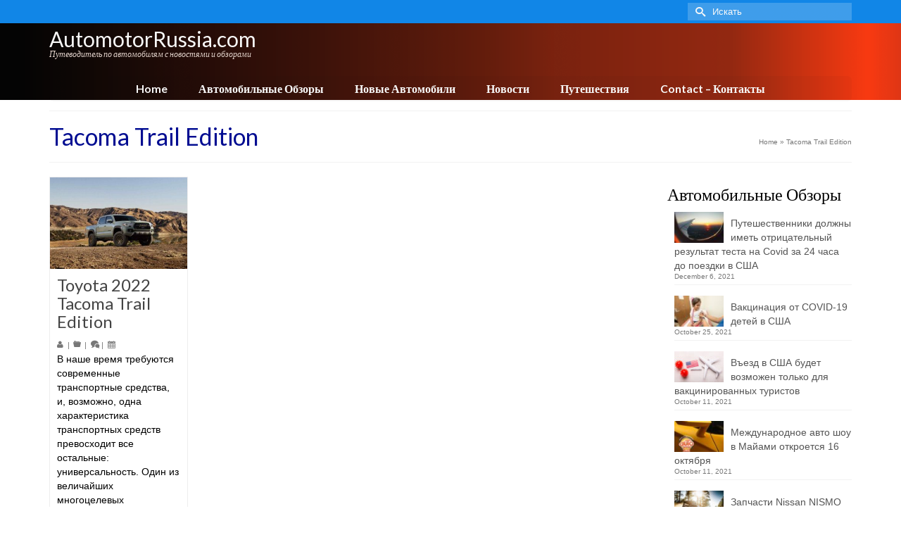

--- FILE ---
content_type: text/html; charset=UTF-8
request_url: https://www.automotorrussia.com/tag/tacoma-trail-edition
body_size: 16579
content:
<!DOCTYPE html>
<html class="no-js" lang="ru-RU" itemscope="itemscope" itemtype="https://schema.org/WebPage" >
<head>
  <meta charset="UTF-8">
  <meta name="viewport" content="width=device-width, initial-scale=1.0">
  <meta http-equiv="X-UA-Compatible" content="IE=edge">
  <meta name='robots' content='index, follow, max-image-preview:large, max-snippet:-1, max-video-preview:-1' />

	<!-- This site is optimized with the Yoast SEO plugin v26.8 - https://yoast.com/product/yoast-seo-wordpress/ -->
	<title>Tacoma Trail Edition Archives - AutomotorRussia.com</title>
	<link rel="canonical" href="https://www.automotorrussia.com/tag/tacoma-trail-edition" />
	<meta property="og:locale" content="ru_RU" />
	<meta property="og:type" content="article" />
	<meta property="og:title" content="Tacoma Trail Edition Archives - AutomotorRussia.com" />
	<meta property="og:url" content="https://www.automotorrussia.com/tag/tacoma-trail-edition" />
	<meta property="og:site_name" content="AutomotorRussia.com" />
	<meta name="twitter:card" content="summary_large_image" />
	<script type="application/ld+json" class="yoast-schema-graph">{"@context":"https://schema.org","@graph":[{"@type":"CollectionPage","@id":"https://www.automotorrussia.com/tag/tacoma-trail-edition","url":"https://www.automotorrussia.com/tag/tacoma-trail-edition","name":"Tacoma Trail Edition Archives - AutomotorRussia.com","isPartOf":{"@id":"https://www.automotorrussia.com/#website"},"primaryImageOfPage":{"@id":"https://www.automotorrussia.com/tag/tacoma-trail-edition#primaryimage"},"image":{"@id":"https://www.automotorrussia.com/tag/tacoma-trail-edition#primaryimage"},"thumbnailUrl":"https://www.automotorrussia.com/wp-content/uploads/sites/9/2022-toyota-tacoma-trail-01.jpg","breadcrumb":{"@id":"https://www.automotorrussia.com/tag/tacoma-trail-edition#breadcrumb"},"inLanguage":"ru-RU"},{"@type":"ImageObject","inLanguage":"ru-RU","@id":"https://www.automotorrussia.com/tag/tacoma-trail-edition#primaryimage","url":"https://www.automotorrussia.com/wp-content/uploads/sites/9/2022-toyota-tacoma-trail-01.jpg","contentUrl":"https://www.automotorrussia.com/wp-content/uploads/sites/9/2022-toyota-tacoma-trail-01.jpg","width":1200,"height":801,"caption":"Toyota 2022 Tacoma Trail"},{"@type":"BreadcrumbList","@id":"https://www.automotorrussia.com/tag/tacoma-trail-edition#breadcrumb","itemListElement":[{"@type":"ListItem","position":1,"name":"Home","item":"https://www.automotorrussia.com/"},{"@type":"ListItem","position":2,"name":"Tacoma Trail Edition"}]},{"@type":"WebSite","@id":"https://www.automotorrussia.com/#website","url":"https://www.automotorrussia.com/","name":"AutomotorRussia.com","description":"AutomotorRussia.com Путеводитель по автомобилям с новостями и обзорами","potentialAction":[{"@type":"SearchAction","target":{"@type":"EntryPoint","urlTemplate":"https://www.automotorrussia.com/?s={search_term_string}"},"query-input":{"@type":"PropertyValueSpecification","valueRequired":true,"valueName":"search_term_string"}}],"inLanguage":"ru-RU"}]}</script>
	<!-- / Yoast SEO plugin. -->


<link rel='dns-prefetch' href='//fonts.googleapis.com' />
<link rel="alternate" type="application/rss+xml" title="AutomotorRussia.com &raquo; Feed" href="https://www.automotorrussia.com/feed" />
<link rel="alternate" type="application/rss+xml" title="AutomotorRussia.com &raquo; Comments Feed" href="https://www.automotorrussia.com/comments/feed" />
<link rel="alternate" type="application/rss+xml" title="AutomotorRussia.com &raquo; Tacoma Trail Edition Tag Feed" href="https://www.automotorrussia.com/tag/tacoma-trail-edition/feed" />
<style id='wp-img-auto-sizes-contain-inline-css' type='text/css'>
img:is([sizes=auto i],[sizes^="auto," i]){contain-intrinsic-size:3000px 1500px}
/*# sourceURL=wp-img-auto-sizes-contain-inline-css */
</style>
<style id='wp-emoji-styles-inline-css' type='text/css'>

	img.wp-smiley, img.emoji {
		display: inline !important;
		border: none !important;
		box-shadow: none !important;
		height: 1em !important;
		width: 1em !important;
		margin: 0 0.07em !important;
		vertical-align: -0.1em !important;
		background: none !important;
		padding: 0 !important;
	}
/*# sourceURL=wp-emoji-styles-inline-css */
</style>
<style id='wp-block-library-inline-css' type='text/css'>
:root{--wp-block-synced-color:#7a00df;--wp-block-synced-color--rgb:122,0,223;--wp-bound-block-color:var(--wp-block-synced-color);--wp-editor-canvas-background:#ddd;--wp-admin-theme-color:#007cba;--wp-admin-theme-color--rgb:0,124,186;--wp-admin-theme-color-darker-10:#006ba1;--wp-admin-theme-color-darker-10--rgb:0,107,160.5;--wp-admin-theme-color-darker-20:#005a87;--wp-admin-theme-color-darker-20--rgb:0,90,135;--wp-admin-border-width-focus:2px}@media (min-resolution:192dpi){:root{--wp-admin-border-width-focus:1.5px}}.wp-element-button{cursor:pointer}:root .has-very-light-gray-background-color{background-color:#eee}:root .has-very-dark-gray-background-color{background-color:#313131}:root .has-very-light-gray-color{color:#eee}:root .has-very-dark-gray-color{color:#313131}:root .has-vivid-green-cyan-to-vivid-cyan-blue-gradient-background{background:linear-gradient(135deg,#00d084,#0693e3)}:root .has-purple-crush-gradient-background{background:linear-gradient(135deg,#34e2e4,#4721fb 50%,#ab1dfe)}:root .has-hazy-dawn-gradient-background{background:linear-gradient(135deg,#faaca8,#dad0ec)}:root .has-subdued-olive-gradient-background{background:linear-gradient(135deg,#fafae1,#67a671)}:root .has-atomic-cream-gradient-background{background:linear-gradient(135deg,#fdd79a,#004a59)}:root .has-nightshade-gradient-background{background:linear-gradient(135deg,#330968,#31cdcf)}:root .has-midnight-gradient-background{background:linear-gradient(135deg,#020381,#2874fc)}:root{--wp--preset--font-size--normal:16px;--wp--preset--font-size--huge:42px}.has-regular-font-size{font-size:1em}.has-larger-font-size{font-size:2.625em}.has-normal-font-size{font-size:var(--wp--preset--font-size--normal)}.has-huge-font-size{font-size:var(--wp--preset--font-size--huge)}.has-text-align-center{text-align:center}.has-text-align-left{text-align:left}.has-text-align-right{text-align:right}.has-fit-text{white-space:nowrap!important}#end-resizable-editor-section{display:none}.aligncenter{clear:both}.items-justified-left{justify-content:flex-start}.items-justified-center{justify-content:center}.items-justified-right{justify-content:flex-end}.items-justified-space-between{justify-content:space-between}.screen-reader-text{border:0;clip-path:inset(50%);height:1px;margin:-1px;overflow:hidden;padding:0;position:absolute;width:1px;word-wrap:normal!important}.screen-reader-text:focus{background-color:#ddd;clip-path:none;color:#444;display:block;font-size:1em;height:auto;left:5px;line-height:normal;padding:15px 23px 14px;text-decoration:none;top:5px;width:auto;z-index:100000}html :where(.has-border-color){border-style:solid}html :where([style*=border-top-color]){border-top-style:solid}html :where([style*=border-right-color]){border-right-style:solid}html :where([style*=border-bottom-color]){border-bottom-style:solid}html :where([style*=border-left-color]){border-left-style:solid}html :where([style*=border-width]){border-style:solid}html :where([style*=border-top-width]){border-top-style:solid}html :where([style*=border-right-width]){border-right-style:solid}html :where([style*=border-bottom-width]){border-bottom-style:solid}html :where([style*=border-left-width]){border-left-style:solid}html :where(img[class*=wp-image-]){height:auto;max-width:100%}:where(figure){margin:0 0 1em}html :where(.is-position-sticky){--wp-admin--admin-bar--position-offset:var(--wp-admin--admin-bar--height,0px)}@media screen and (max-width:600px){html :where(.is-position-sticky){--wp-admin--admin-bar--position-offset:0px}}

/*# sourceURL=wp-block-library-inline-css */
</style><style id='wp-block-paragraph-inline-css' type='text/css'>
.is-small-text{font-size:.875em}.is-regular-text{font-size:1em}.is-large-text{font-size:2.25em}.is-larger-text{font-size:3em}.has-drop-cap:not(:focus):first-letter{float:left;font-size:8.4em;font-style:normal;font-weight:100;line-height:.68;margin:.05em .1em 0 0;text-transform:uppercase}body.rtl .has-drop-cap:not(:focus):first-letter{float:none;margin-left:.1em}p.has-drop-cap.has-background{overflow:hidden}:root :where(p.has-background){padding:1.25em 2.375em}:where(p.has-text-color:not(.has-link-color)) a{color:inherit}p.has-text-align-left[style*="writing-mode:vertical-lr"],p.has-text-align-right[style*="writing-mode:vertical-rl"]{rotate:180deg}
/*# sourceURL=https://www.automotorrussia.com/wp-includes/blocks/paragraph/style.min.css */
</style>
<style id='wp-block-quote-inline-css' type='text/css'>
.wp-block-quote{box-sizing:border-box;overflow-wrap:break-word}.wp-block-quote.is-large:where(:not(.is-style-plain)),.wp-block-quote.is-style-large:where(:not(.is-style-plain)){margin-bottom:1em;padding:0 1em}.wp-block-quote.is-large:where(:not(.is-style-plain)) p,.wp-block-quote.is-style-large:where(:not(.is-style-plain)) p{font-size:1.5em;font-style:italic;line-height:1.6}.wp-block-quote.is-large:where(:not(.is-style-plain)) cite,.wp-block-quote.is-large:where(:not(.is-style-plain)) footer,.wp-block-quote.is-style-large:where(:not(.is-style-plain)) cite,.wp-block-quote.is-style-large:where(:not(.is-style-plain)) footer{font-size:1.125em;text-align:right}.wp-block-quote>cite{display:block}
/*# sourceURL=https://www.automotorrussia.com/wp-includes/blocks/quote/style.min.css */
</style>
<style id='global-styles-inline-css' type='text/css'>
:root{--wp--preset--aspect-ratio--square: 1;--wp--preset--aspect-ratio--4-3: 4/3;--wp--preset--aspect-ratio--3-4: 3/4;--wp--preset--aspect-ratio--3-2: 3/2;--wp--preset--aspect-ratio--2-3: 2/3;--wp--preset--aspect-ratio--16-9: 16/9;--wp--preset--aspect-ratio--9-16: 9/16;--wp--preset--color--black: #000;--wp--preset--color--cyan-bluish-gray: #abb8c3;--wp--preset--color--white: #fff;--wp--preset--color--pale-pink: #f78da7;--wp--preset--color--vivid-red: #cf2e2e;--wp--preset--color--luminous-vivid-orange: #ff6900;--wp--preset--color--luminous-vivid-amber: #fcb900;--wp--preset--color--light-green-cyan: #7bdcb5;--wp--preset--color--vivid-green-cyan: #00d084;--wp--preset--color--pale-cyan-blue: #8ed1fc;--wp--preset--color--vivid-cyan-blue: #0693e3;--wp--preset--color--vivid-purple: #9b51e0;--wp--preset--color--virtue-primary: #178fea;--wp--preset--color--virtue-primary-light: #6c8dab;--wp--preset--color--very-light-gray: #eee;--wp--preset--color--very-dark-gray: #444;--wp--preset--gradient--vivid-cyan-blue-to-vivid-purple: linear-gradient(135deg,rgb(6,147,227) 0%,rgb(155,81,224) 100%);--wp--preset--gradient--light-green-cyan-to-vivid-green-cyan: linear-gradient(135deg,rgb(122,220,180) 0%,rgb(0,208,130) 100%);--wp--preset--gradient--luminous-vivid-amber-to-luminous-vivid-orange: linear-gradient(135deg,rgb(252,185,0) 0%,rgb(255,105,0) 100%);--wp--preset--gradient--luminous-vivid-orange-to-vivid-red: linear-gradient(135deg,rgb(255,105,0) 0%,rgb(207,46,46) 100%);--wp--preset--gradient--very-light-gray-to-cyan-bluish-gray: linear-gradient(135deg,rgb(238,238,238) 0%,rgb(169,184,195) 100%);--wp--preset--gradient--cool-to-warm-spectrum: linear-gradient(135deg,rgb(74,234,220) 0%,rgb(151,120,209) 20%,rgb(207,42,186) 40%,rgb(238,44,130) 60%,rgb(251,105,98) 80%,rgb(254,248,76) 100%);--wp--preset--gradient--blush-light-purple: linear-gradient(135deg,rgb(255,206,236) 0%,rgb(152,150,240) 100%);--wp--preset--gradient--blush-bordeaux: linear-gradient(135deg,rgb(254,205,165) 0%,rgb(254,45,45) 50%,rgb(107,0,62) 100%);--wp--preset--gradient--luminous-dusk: linear-gradient(135deg,rgb(255,203,112) 0%,rgb(199,81,192) 50%,rgb(65,88,208) 100%);--wp--preset--gradient--pale-ocean: linear-gradient(135deg,rgb(255,245,203) 0%,rgb(182,227,212) 50%,rgb(51,167,181) 100%);--wp--preset--gradient--electric-grass: linear-gradient(135deg,rgb(202,248,128) 0%,rgb(113,206,126) 100%);--wp--preset--gradient--midnight: linear-gradient(135deg,rgb(2,3,129) 0%,rgb(40,116,252) 100%);--wp--preset--font-size--small: 13px;--wp--preset--font-size--medium: 20px;--wp--preset--font-size--large: 36px;--wp--preset--font-size--x-large: 42px;--wp--preset--spacing--20: 0.44rem;--wp--preset--spacing--30: 0.67rem;--wp--preset--spacing--40: 1rem;--wp--preset--spacing--50: 1.5rem;--wp--preset--spacing--60: 2.25rem;--wp--preset--spacing--70: 3.38rem;--wp--preset--spacing--80: 5.06rem;--wp--preset--shadow--natural: 6px 6px 9px rgba(0, 0, 0, 0.2);--wp--preset--shadow--deep: 12px 12px 50px rgba(0, 0, 0, 0.4);--wp--preset--shadow--sharp: 6px 6px 0px rgba(0, 0, 0, 0.2);--wp--preset--shadow--outlined: 6px 6px 0px -3px rgb(255, 255, 255), 6px 6px rgb(0, 0, 0);--wp--preset--shadow--crisp: 6px 6px 0px rgb(0, 0, 0);}:where(.is-layout-flex){gap: 0.5em;}:where(.is-layout-grid){gap: 0.5em;}body .is-layout-flex{display: flex;}.is-layout-flex{flex-wrap: wrap;align-items: center;}.is-layout-flex > :is(*, div){margin: 0;}body .is-layout-grid{display: grid;}.is-layout-grid > :is(*, div){margin: 0;}:where(.wp-block-columns.is-layout-flex){gap: 2em;}:where(.wp-block-columns.is-layout-grid){gap: 2em;}:where(.wp-block-post-template.is-layout-flex){gap: 1.25em;}:where(.wp-block-post-template.is-layout-grid){gap: 1.25em;}.has-black-color{color: var(--wp--preset--color--black) !important;}.has-cyan-bluish-gray-color{color: var(--wp--preset--color--cyan-bluish-gray) !important;}.has-white-color{color: var(--wp--preset--color--white) !important;}.has-pale-pink-color{color: var(--wp--preset--color--pale-pink) !important;}.has-vivid-red-color{color: var(--wp--preset--color--vivid-red) !important;}.has-luminous-vivid-orange-color{color: var(--wp--preset--color--luminous-vivid-orange) !important;}.has-luminous-vivid-amber-color{color: var(--wp--preset--color--luminous-vivid-amber) !important;}.has-light-green-cyan-color{color: var(--wp--preset--color--light-green-cyan) !important;}.has-vivid-green-cyan-color{color: var(--wp--preset--color--vivid-green-cyan) !important;}.has-pale-cyan-blue-color{color: var(--wp--preset--color--pale-cyan-blue) !important;}.has-vivid-cyan-blue-color{color: var(--wp--preset--color--vivid-cyan-blue) !important;}.has-vivid-purple-color{color: var(--wp--preset--color--vivid-purple) !important;}.has-black-background-color{background-color: var(--wp--preset--color--black) !important;}.has-cyan-bluish-gray-background-color{background-color: var(--wp--preset--color--cyan-bluish-gray) !important;}.has-white-background-color{background-color: var(--wp--preset--color--white) !important;}.has-pale-pink-background-color{background-color: var(--wp--preset--color--pale-pink) !important;}.has-vivid-red-background-color{background-color: var(--wp--preset--color--vivid-red) !important;}.has-luminous-vivid-orange-background-color{background-color: var(--wp--preset--color--luminous-vivid-orange) !important;}.has-luminous-vivid-amber-background-color{background-color: var(--wp--preset--color--luminous-vivid-amber) !important;}.has-light-green-cyan-background-color{background-color: var(--wp--preset--color--light-green-cyan) !important;}.has-vivid-green-cyan-background-color{background-color: var(--wp--preset--color--vivid-green-cyan) !important;}.has-pale-cyan-blue-background-color{background-color: var(--wp--preset--color--pale-cyan-blue) !important;}.has-vivid-cyan-blue-background-color{background-color: var(--wp--preset--color--vivid-cyan-blue) !important;}.has-vivid-purple-background-color{background-color: var(--wp--preset--color--vivid-purple) !important;}.has-black-border-color{border-color: var(--wp--preset--color--black) !important;}.has-cyan-bluish-gray-border-color{border-color: var(--wp--preset--color--cyan-bluish-gray) !important;}.has-white-border-color{border-color: var(--wp--preset--color--white) !important;}.has-pale-pink-border-color{border-color: var(--wp--preset--color--pale-pink) !important;}.has-vivid-red-border-color{border-color: var(--wp--preset--color--vivid-red) !important;}.has-luminous-vivid-orange-border-color{border-color: var(--wp--preset--color--luminous-vivid-orange) !important;}.has-luminous-vivid-amber-border-color{border-color: var(--wp--preset--color--luminous-vivid-amber) !important;}.has-light-green-cyan-border-color{border-color: var(--wp--preset--color--light-green-cyan) !important;}.has-vivid-green-cyan-border-color{border-color: var(--wp--preset--color--vivid-green-cyan) !important;}.has-pale-cyan-blue-border-color{border-color: var(--wp--preset--color--pale-cyan-blue) !important;}.has-vivid-cyan-blue-border-color{border-color: var(--wp--preset--color--vivid-cyan-blue) !important;}.has-vivid-purple-border-color{border-color: var(--wp--preset--color--vivid-purple) !important;}.has-vivid-cyan-blue-to-vivid-purple-gradient-background{background: var(--wp--preset--gradient--vivid-cyan-blue-to-vivid-purple) !important;}.has-light-green-cyan-to-vivid-green-cyan-gradient-background{background: var(--wp--preset--gradient--light-green-cyan-to-vivid-green-cyan) !important;}.has-luminous-vivid-amber-to-luminous-vivid-orange-gradient-background{background: var(--wp--preset--gradient--luminous-vivid-amber-to-luminous-vivid-orange) !important;}.has-luminous-vivid-orange-to-vivid-red-gradient-background{background: var(--wp--preset--gradient--luminous-vivid-orange-to-vivid-red) !important;}.has-very-light-gray-to-cyan-bluish-gray-gradient-background{background: var(--wp--preset--gradient--very-light-gray-to-cyan-bluish-gray) !important;}.has-cool-to-warm-spectrum-gradient-background{background: var(--wp--preset--gradient--cool-to-warm-spectrum) !important;}.has-blush-light-purple-gradient-background{background: var(--wp--preset--gradient--blush-light-purple) !important;}.has-blush-bordeaux-gradient-background{background: var(--wp--preset--gradient--blush-bordeaux) !important;}.has-luminous-dusk-gradient-background{background: var(--wp--preset--gradient--luminous-dusk) !important;}.has-pale-ocean-gradient-background{background: var(--wp--preset--gradient--pale-ocean) !important;}.has-electric-grass-gradient-background{background: var(--wp--preset--gradient--electric-grass) !important;}.has-midnight-gradient-background{background: var(--wp--preset--gradient--midnight) !important;}.has-small-font-size{font-size: var(--wp--preset--font-size--small) !important;}.has-medium-font-size{font-size: var(--wp--preset--font-size--medium) !important;}.has-large-font-size{font-size: var(--wp--preset--font-size--large) !important;}.has-x-large-font-size{font-size: var(--wp--preset--font-size--x-large) !important;}
/*# sourceURL=global-styles-inline-css */
</style>

<style id='classic-theme-styles-inline-css' type='text/css'>
/*! This file is auto-generated */
.wp-block-button__link{color:#fff;background-color:#32373c;border-radius:9999px;box-shadow:none;text-decoration:none;padding:calc(.667em + 2px) calc(1.333em + 2px);font-size:1.125em}.wp-block-file__button{background:#32373c;color:#fff;text-decoration:none}
/*# sourceURL=/wp-includes/css/classic-themes.min.css */
</style>
<link rel='stylesheet' id='ppress-frontend-css' href='https://www.automotorrussia.com/wp-content/plugins/wp-user-avatar/assets/css/frontend.min.css?ver=4.16.9' type='text/css' media='all' />
<link rel='stylesheet' id='ppress-flatpickr-css' href='https://www.automotorrussia.com/wp-content/plugins/wp-user-avatar/assets/flatpickr/flatpickr.min.css?ver=4.16.9' type='text/css' media='all' />
<link rel='stylesheet' id='ppress-select2-css' href='https://www.automotorrussia.com/wp-content/plugins/wp-user-avatar/assets/select2/select2.min.css?ver=6.9' type='text/css' media='all' />
<style id='kadence-blocks-advancedheading-inline-css' type='text/css'>
	.wp-block-kadence-advancedheading mark{background:transparent;border-style:solid;border-width:0}
	.wp-block-kadence-advancedheading mark.kt-highlight{color:#f76a0c;}
	.kb-adv-heading-icon{display: inline-flex;justify-content: center;align-items: center;}
	.is-layout-constrained > .kb-advanced-heading-link {display: block;}.wp-block-kadence-advancedheading.has-background{padding: 0;}.kb-screen-reader-text{position:absolute;width:1px;height:1px;padding:0;margin:-1px;overflow:hidden;clip:rect(0,0,0,0);}
/*# sourceURL=kadence-blocks-advancedheading-inline-css */
</style>
<style id='kadence-blocks-global-variables-inline-css' type='text/css'>
:root {--global-kb-font-size-sm:clamp(0.8rem, 0.73rem + 0.217vw, 0.9rem);--global-kb-font-size-md:clamp(1.1rem, 0.995rem + 0.326vw, 1.25rem);--global-kb-font-size-lg:clamp(1.75rem, 1.576rem + 0.543vw, 2rem);--global-kb-font-size-xl:clamp(2.25rem, 1.728rem + 1.63vw, 3rem);--global-kb-font-size-xxl:clamp(2.5rem, 1.456rem + 3.26vw, 4rem);--global-kb-font-size-xxxl:clamp(2.75rem, 0.489rem + 7.065vw, 6rem);}:root {--global-palette1: #3182CE;--global-palette2: #2B6CB0;--global-palette3: #1A202C;--global-palette4: #2D3748;--global-palette5: #4A5568;--global-palette6: #718096;--global-palette7: #EDF2F7;--global-palette8: #F7FAFC;--global-palette9: #ffffff;}
/*# sourceURL=kadence-blocks-global-variables-inline-css */
</style>
<link rel='stylesheet' id='kadence_slider_css-css' href='https://www.automotorrussia.com/wp-content/plugins/kadence-slider/css/ksp.css?ver=2.3.6' type='text/css' media='all' />
<link rel='stylesheet' id='virtue_main-css' href='https://www.automotorrussia.com/wp-content/themes/virtue_premium/assets/css/virtue.css?ver=4.10.21' type='text/css' media='all' />
<link rel='stylesheet' id='virtue_print-css' href='https://www.automotorrussia.com/wp-content/themes/virtue_premium/assets/css/virtue_print.css?ver=4.10.21' type='text/css' media='print' />
<link rel='stylesheet' id='virtue_icons-css' href='https://www.automotorrussia.com/wp-content/themes/virtue_premium/assets/css/virtue_icons.css?ver=4.10.21' type='text/css' media='all' />
<link rel='stylesheet' id='virtue_skin-css' href='https://www.automotorrussia.com/wp-content/themes/virtue_premium/assets/css/skins/blush.css?ver=4.10.21' type='text/css' media='all' />
<link rel='stylesheet' id='redux-google-fonts-virtue_premium-css' href='https://fonts.googleapis.com/css?family=Lato%3A400%2C400italic%2C700&#038;ver=6.9' type='text/css' media='all' />
<link rel='stylesheet' id='redux-google-fonts-kadence_slider-css' href='https://fonts.googleapis.com/css?family=Raleway%3A800%2C600%2C400%2C300%2C200&#038;ver=6.9' type='text/css' media='all' />
<style id='kadence_blocks_css-inline-css' type='text/css'>
.wp-block-kadence-advancedheading.kt-adv-heading_4aa837-cc mark.kt-highlight, .wp-block-kadence-advancedheading.kt-adv-heading_4aa837-cc[data-kb-block="kb-adv-heading_4aa837-cc"] mark.kt-highlight{-webkit-box-decoration-break:clone;box-decoration-break:clone;}.wp-block-kadence-advancedheading.kt-adv-heading_4aa837-cc img.kb-inline-image, .wp-block-kadence-advancedheading.kt-adv-heading_4aa837-cc[data-kb-block="kb-adv-heading_4aa837-cc"] img.kb-inline-image{width:150px;display:inline-block;}.wp-block-kadence-advancedheading.kt-adv-heading_10f34f-c8 mark.kt-highlight, .wp-block-kadence-advancedheading.kt-adv-heading_10f34f-c8[data-kb-block="kb-adv-heading_10f34f-c8"] mark.kt-highlight{-webkit-box-decoration-break:clone;box-decoration-break:clone;}.wp-block-kadence-advancedheading.kt-adv-heading_10f34f-c8 img.kb-inline-image, .wp-block-kadence-advancedheading.kt-adv-heading_10f34f-c8[data-kb-block="kb-adv-heading_10f34f-c8"] img.kb-inline-image{width:150px;display:inline-block;}.wp-block-kadence-advancedheading.kt-adv-heading_3ba566-3d mark.kt-highlight, .wp-block-kadence-advancedheading.kt-adv-heading_3ba566-3d[data-kb-block="kb-adv-heading_3ba566-3d"] mark.kt-highlight{-webkit-box-decoration-break:clone;box-decoration-break:clone;}.wp-block-kadence-advancedheading.kt-adv-heading_3ba566-3d img.kb-inline-image, .wp-block-kadence-advancedheading.kt-adv-heading_3ba566-3d[data-kb-block="kb-adv-heading_3ba566-3d"] img.kb-inline-image{width:150px;display:inline-block;}.wp-block-kadence-advancedheading.kt-adv-heading_210d38-94 mark.kt-highlight, .wp-block-kadence-advancedheading.kt-adv-heading_210d38-94[data-kb-block="kb-adv-heading_210d38-94"] mark.kt-highlight{-webkit-box-decoration-break:clone;box-decoration-break:clone;}.wp-block-kadence-advancedheading.kt-adv-heading_210d38-94 img.kb-inline-image, .wp-block-kadence-advancedheading.kt-adv-heading_210d38-94[data-kb-block="kb-adv-heading_210d38-94"] img.kb-inline-image{width:150px;display:inline-block;}
/*# sourceURL=kadence_blocks_css-inline-css */
</style>
<script type="text/javascript" src="https://www.automotorrussia.com/wp-includes/js/jquery/jquery.min.js?ver=3.7.1" id="jquery-core-js"></script>
<script type="text/javascript" src="https://www.automotorrussia.com/wp-includes/js/jquery/jquery-migrate.min.js?ver=3.4.1" id="jquery-migrate-js"></script>
<script type="text/javascript" src="https://www.automotorrussia.com/wp-content/plugins/wp-user-avatar/assets/flatpickr/flatpickr.min.js?ver=4.16.9" id="ppress-flatpickr-js"></script>
<script type="text/javascript" src="https://www.automotorrussia.com/wp-content/plugins/wp-user-avatar/assets/select2/select2.min.js?ver=4.16.9" id="ppress-select2-js"></script>
<link rel="https://api.w.org/" href="https://www.automotorrussia.com/wp-json/" /><link rel="alternate" title="JSON" type="application/json" href="https://www.automotorrussia.com/wp-json/wp/v2/tags/213" /><link rel="EditURI" type="application/rsd+xml" title="RSD" href="https://www.automotorrussia.com/xmlrpc.php?rsd" />

<style type="text/css" id="kt-custom-css">#logo {padding-top:8px;}#logo {padding-bottom:0px;}#logo {margin-left:0px;}#logo {margin-right:0px;}#nav-main, .nav-main {margin-top:16px;}#nav-main, .nav-main  {margin-bottom:0px;}.headerfont, .tp-caption, .yith-wcan-list li, .yith-wcan .yith-wcan-reset-navigation, ul.yith-wcan-label li a, .price {font-family:Lato;} 
  .topbarmenu ul li {font-family:Lato;}
  #kadbreadcrumbs {font-family:;}#containerfooter h3, #containerfooter h5, #containerfooter, .footercredits p, .footerclass a, .footernav ul li a {color:#515151;}.kt-call-sitewide-to-action {padding-top:6px; padding-bottom:6px;}.home-message:hover {background-color:#178fea; background-color: rgba(23, 143, 234, 0.6);}
  nav.woocommerce-pagination ul li a:hover, .wp-pagenavi a:hover, .panel-heading .accordion-toggle, .variations .kad_radio_variations label:hover, .variations .kad_radio_variations input[type=radio]:focus + label, .variations .kad_radio_variations label.selectedValue, .variations .kad_radio_variations input[type=radio]:checked + label {border-color: #178fea;}
  a, a:focus, #nav-main ul.sf-menu ul li a:hover, .product_price ins .amount, .price ins .amount, .color_primary, .primary-color, #logo a.brand, #nav-main ul.sf-menu a:hover,
  .woocommerce-message:before, .woocommerce-info:before, #nav-second ul.sf-menu a:hover, .footerclass a:hover, .posttags a:hover, .subhead a:hover, .nav-trigger-case:hover .kad-menu-name, 
  .nav-trigger-case:hover .kad-navbtn, #kadbreadcrumbs a:hover, #wp-calendar a, .testimonialbox .kadtestimoniallink:hover, .star-rating, .has-virtue-primary-color {color: #178fea;}
.widget_price_filter .ui-slider .ui-slider-handle, .product_item .kad_add_to_cart:hover, .product_item.hidetheaction:hover .kad_add_to_cart:hover, .kad-btn-primary, .button.pay, html .woocommerce-page .widget_layered_nav ul.yith-wcan-label li a:hover, html .woocommerce-page .widget_layered_nav ul.yith-wcan-label li.chosen a,
.product-category.grid_item a:hover h5, .woocommerce-message .button, .widget_layered_nav_filters ul li a, .widget_layered_nav ul li.chosen a, .track_order .button, .wpcf7 input.wpcf7-submit, .yith-wcan .yith-wcan-reset-navigation,.single_add_to_cart_button,
#containerfooter .menu li a:hover, .bg_primary, .portfolionav a:hover, .home-iconmenu a:hover, .home-iconmenu .home-icon-item:hover, p.demo_store, .topclass, #commentform .form-submit #submit, .kad-hover-bg-primary:hover, .widget_shopping_cart_content .checkout,
.login .form-row .button, .post-password-form input[type="submit"], .menu-cart-btn .kt-cart-total, #kad-head-cart-popup a.button.checkout, .kad-post-navigation .kad-previous-link a:hover, .kad-post-navigation .kad-next-link a:hover, .shipping-calculator-form .button, .cart_totals .checkout-button, .select2-results .select2-highlighted, .variations .kad_radio_variations label.selectedValue, .variations .kad_radio_variations input[type=radio]:checked + label, #payment #place_order, .shop_table .actions input[type=submit].checkout-button, input[type="submit"].button, .productnav a:hover, .image_menu_hover_class, .select2-container--default .select2-results__option--highlighted[aria-selected], .has-virtue-primary-background-color {background: #178fea;}#nav-second ul.sf-menu > li:hover > a, #nav-second ul.sf-menu a:hover, #nav-second ul.sf-menu a:focus, #nav-second ul.sf-menu li.current-menu-item > a, #nav-second ul.sf-menu ul li a:hover {color:#000000;}#nav-second ul.sf-menu > li:hover, #nav-second ul.sf-menu > li:focus, #nav-second ul.sf-menu > li.current-menu-item, #nav-second ul.sf-menu ul > li.current-menu-item, #nav-second ul.sf-menu ul li a:hover, #nav-second ul.sf-menu ul li a:focus {background:#e8e8e8;}#nav-main ul.sf-menu a:hover, #nav-main ul.sf-menu a:focus, .nav-main ul.sf-menu a:hover, .nav-main ul.sf-menu a:focus, #nav-main ul.sf-menu li.current-menu-item > a, .nav-main ul.sf-menu li.current-menu-item > a, #nav-main ul.sf-menu ul li a:hover, .nav-main ul.sf-menu ul li a:hover, #nav-main ul.sf-menu ul li a:focus, .nav-main ul.sf-menu ul li a:focus {color:#ffffff;}#nav-main ul.sf-menu li a:hover, #nav-main ul.sf-menu li a:focus, .nav-main ul.sf-menu a:hover, .nav-main ul.sf-menu a:focus, #nav-main ul.sf-menu li.current-menu-item > a, .nav-main ul.sf-menu li.current-menu-item > a, #nav-main ul.sf-menu ul li a:hover, .nav-main ul.sf-menu ul li a:hover, #nav-main ul.sf-menu ul li a:focus, .nav-main ul.sf-menu ul li a:focus  {background:#0e88ed;}.kad-mobile-nav .kad-nav-inner li.current-menu-item>a, .kad-mobile-nav .kad-nav-inner li a:hover, .kad-mobile-nav .kad-nav-inner li a:focus, #kad-banner .mobile-nav-trigger-id a.nav-trigger-case:hover .kad-menu-name, #kad-banner .mobile-nav-trigger-id a.nav-trigger-case:focus .kad-menu-name, #kad-banner .mobile-nav-trigger-id a.nav-trigger-case:hover .kad-navbtn, #kad-banner .mobile-nav-trigger-id a.nav-trigger-case:focus .kad-navbtn {background:#dd3333;}.contentclass, .nav-tabs>li.active>a, .nav-tabs>li.active>a:hover, .nav-tabs>li.active>a:focus, .hrule_gradient:after {background:#ffffff    ;}.topclass {background:#0e88ed    ;}.headerclass, .mobile-headerclass, .kt-mainnavsticky .sticky-wrapper.is-sticky #nav-main {background: url(https://www.automotorrussia.com/wp-content/uploads/sites/9/bg-header-black-red-2.png) no-repeat left top;}.navclass {background:transparent  repeat-x  bottom;}header .nav-trigger .nav-trigger-case {width: 100%; position: static; display:block;}.sidebar a, .product_price, .select2-container .select2-choice, .kt_product_toggle_container .toggle_grid, .kt_product_toggle_container .toggle_list, .kt_product_toggle_container_list .toggle_grid, .kt_product_toggle_container_list .toggle_list {color:#000000;}.sidebar a, .product_price, .select2-container .select2-choice, .kt_product_toggle_container .toggle_grid, .kt_product_toggle_container .toggle_list, .kt_product_toggle_container_list .toggle_grid, .kt_product_toggle_container_list .toggle_list {color:#000000;}.mobile-header-container a, .mobile-header-container .mh-nav-trigger-case{color:#ffffff;}#nav-second ul.sf-menu>li {width:12.5%;}.kad-header-style-two .nav-main ul.sf-menu > li {width: 33.333333%;}.kad-mobile-nav .form-search .search-query, .kad-mobile-nav .form-search .search-icon {color:#ffffff;}.kad-mobile-nav .form-search :-moz-placeholder {color:#ffffff;}.kad-mobile-nav .form-search ::-moz-placeholder {color:#ffffff;}.kad-mobile-nav .form-search :-ms-input-placeholder {color:#ffffff;}.kad-mobile-nav .form-search ::-webkit-input-placeholder {color:#ffffff;}.entry-content p { margin-bottom:16px;}.headerclass {
opacity: 0.96;
}
.headerclass {
  z-index: 1020;
  position: relative;
  top: 0 !important;
}
.admin-bar .is-sticky .headerclass {
    top:32px !important;
}
.admin-bar.stickyheader #kad-banner {
    position: relative;
}</style><link rel="icon" href="https://www.automotorrussia.com/wp-content/uploads/sites/9/cropped-AR-32x32.png" sizes="32x32" />
<link rel="icon" href="https://www.automotorrussia.com/wp-content/uploads/sites/9/cropped-AR-192x192.png" sizes="192x192" />
<link rel="apple-touch-icon" href="https://www.automotorrussia.com/wp-content/uploads/sites/9/cropped-AR-180x180.png" />
<meta name="msapplication-TileImage" content="https://www.automotorrussia.com/wp-content/uploads/sites/9/cropped-AR-270x270.png" />
<style type="text/css" title="dynamic-css" class="options-output">header #logo a.brand,.logofont{font-family:Lato;line-height:28px;font-weight:400;font-style:normal;color:#ffffff;font-size:30px;}.kad_tagline{font-family:Lato;line-height:10px;font-weight:400;font-style:italic;color:#e8d8d0;font-size:12px;}.kad-call-sitewide-title-case h2.kad-call-title{color:#ffffff;}.kad-call-sitewide-button-case a.kad-btn-primary{background-color:#000000;}.kad-call-sitewide-button-case a.kad-btn-primary:hover{color:#000000;}.kad-call-sitewide-button-case a.kad-btn-primary:hover{background-color:#ffffff;}.kt-call-sitewide-to-action{background-repeat:no-repeat;background-position:right center;background-image:url('https://www.automotorrussia.com/wp-content/uploads/sites/9/tesla-auto-pilot.jpg');}h1{font-family:Lato;line-height:36px;font-weight:400;font-style:normal;color:#000c91;font-size:34px;}h2{font-family:Lato;line-height:34px;font-weight:400;font-style:normal;color:#000000;font-size:30px;}h3{font-family:Lato;line-height:30px;font-weight:400;font-style:normal;color:#000000;font-size:24px;}h4{font-family:Lato;line-height:26px;font-weight:400;font-style:normal;font-size:24px;}h5{font-family:Lato;line-height:22px;font-weight:normal;font-style:normal;color:#000000;font-size:18px;}body{line-height:20px;font-weight:400;font-style:normal;color:#000000;font-size:14px;}#nav-main ul.sf-menu a, .nav-main ul.sf-menu a{font-family:Lato;line-height:16px;font-weight:700;font-style:normal;color:#ffffff;font-size:15.7px;}#nav-second ul.sf-menu a{font-family:Lato;line-height:16px;font-weight:400;font-style:normal;color:#848484;font-size:12px;}#nav-main ul.sf-menu ul li a, #nav-second ul.sf-menu ul li a, .nav-main ul.sf-menu ul li a{line-height:inherit;font-size:12px;}.kad-nav-inner .kad-mnav, .kad-mobile-nav .kad-nav-inner li a,.nav-trigger-case{font-family:Lato;line-height:18px;font-weight:400;font-style:normal;color:#ffffff;font-size:16px;}</style></head>
<body class="archive tag tag-tacoma-trail-edition tag-213 wp-embed-responsive wp-theme-virtue_premium stickyheader virtue-skin-blush wide" data-smooth-scrolling="0" data-smooth-scrolling-hide="0" data-jsselect="1" data-product-tab-scroll="0" data-animate="1" data-sticky="1" >
		<div id="wrapper" class="container">
	<!--[if lt IE 8]><div class="alert"> You are using an outdated browser. Please upgrade your browser to improve your experience.</div><![endif]-->
	<header id="kad-banner" class="banner headerclass kt-not-mobile-sticky " data-header-shrink="0" data-mobile-sticky="0" data-menu-stick="0">
<div id="topbar" class="topclass">
	<div class="container">
		<div class="row">
			<div class="col-md-6 col-sm-6 kad-topbar-left">
				<div class="topbarmenu clearfix">
								</div>
			</div><!-- close col-md-6 -->
			<div class="col-md-6 col-sm-6 kad-topbar-right">
				<div id="topbar-search" class="topbar-widget">
					<form role="search" method="get" class="form-search" action="https://www.automotorrussia.com/">
	<label>
		<span class="screen-reader-text">Искать:</span>
		<input type="text" value="" name="s" class="search-query" placeholder="Искать">
	</label>
	<button type="submit" class="search-icon" aria-label="Submit Search"><i class="icon-search"></i></button>
</form>
				</div>
			</div> <!-- close col-md-6-->
		</div> <!-- Close Row -->
			</div> <!-- Close Container -->
</div>	<div class="container">
		<div class="row">
			<div class="col-md-4 clearfix kad-header-left">
				<div id="logo" class="logocase">
					<a class="brand logofont" href="https://www.automotorrussia.com/" title="AutomotorRussia.com">
						AutomotorRussia.com					</a>
										<p class="kad_tagline belowlogo-text">Путеводитель по автомобилям с новостями и обзорами</p>
								</div> <!-- Close #logo -->
			</div><!-- close kad-header-left -->
							<div class="col-md-8 kad-header-widget">
									</div><!-- close kad-header-widget -->
			</div><!-- Close Row -->
			<div class="row"> 
						<div class="col-md-12 kad-header-right">
							<nav id="nav-main" class="clearfix">
					<ul id="menu-primary-menu" class="sf-menu"><li  class=" menu-item-69 menu-item menu-home"><a href="https://www.automotorrussia.com/"><span>Home</span></a></li>
<li  class=" menu-item-63 menu-item menu-%d0%b0%d0%b2%d1%82%d0%be%d0%bc%d0%be%d0%b1%d0%b8%d0%bb%d1%8c%d0%bd%d1%8b%d0%b5-%d0%be%d0%b1%d0%b7%d0%be%d1%80%d1%8b"><a href="https://www.automotorrussia.com/category/car-reviews"><span>Автомобильные Обзоры</span></a></li>
<li  class=" menu-item-65 menu-item menu-%d0%bd%d0%be%d0%b2%d1%8b%d0%b5-%d0%b0%d0%b2%d1%82%d0%be%d0%bc%d0%be%d0%b1%d0%b8%d0%bb%d0%b8"><a href="https://www.automotorrussia.com/category/new-cars"><span>Новые Автомобили</span></a></li>
<li  class=" menu-item-64 menu-item menu-%d0%bd%d0%be%d0%b2%d0%be%d1%81%d1%82%d0%b8"><a href="https://www.automotorrussia.com/category/news"><span>Новости</span></a></li>
<li  class=" menu-item-238 menu-item menu-%d0%bf%d1%83%d1%82%d0%b5%d1%88%d0%b5%d1%81%d1%82%d0%b2%d0%b8%d1%8f"><a href="https://www.automotorrussia.com/category/travel"><span>Путешествия</span></a></li>
<li  class=" sf-dropdown menu-item-has-children menu-item-67 menu-item menu-contact-%d0%ba%d0%be%d0%bd%d1%82%d0%b0%d0%ba%d1%82%d1%8b"><a href="https://www.automotorrussia.com/contact"><span>Contact – Контакты</span></a>
<ul class="sub-menu sf-dropdown-menu dropdown">
	<li  class=" menu-item-68 menu-item menu-about-us"><a href="https://www.automotorrussia.com/contact/about-us"><span>About us</span></a></li>
	<li  class=" menu-item-66 menu-item menu-blog"><a href="https://www.automotorrussia.com/blog"><span>Blog</span></a></li>
</ul>
</li>
           </ul>				</nav>
							</div> <!-- Close kad-header-right -->       
		</div> <!-- Close Row -->
						<div id="mobile-nav-trigger" class="nav-trigger mobile-nav-trigger-id">
					<button class="nav-trigger-case collapsed mobileclass" title="Меню" aria-label="Меню" data-toggle="collapse" rel="nofollow" data-target=".mobile_menu_collapse">
						<span class="kad-navbtn clearfix">
							<i class="icon-menu"></i>
						</span>
						<span class="kad-menu-name">
							Меню						</span>
					</button>
				</div>
				<div id="kad-mobile-nav" class="kad-mobile-nav id-kad-mobile-nav">
					<div class="kad-nav-inner mobileclass">
						<div id="mobile_menu_collapse" class="kad-nav-collapse collapse mobile_menu_collapse">
							<ul id="menu-primary-menu-1" class="kad-mnav"><li  class="menu-home menu-item-69"><a href="https://www.automotorrussia.com/"><span>Home</span></a></li>
<li  class="menu-%d0%b0%d0%b2%d1%82%d0%be%d0%bc%d0%be%d0%b1%d0%b8%d0%bb%d1%8c%d0%bd%d1%8b%d0%b5-%d0%be%d0%b1%d0%b7%d0%be%d1%80%d1%8b menu-item-63"><a href="https://www.automotorrussia.com/category/car-reviews"><span>Автомобильные Обзоры</span></a></li>
<li  class="menu-%d0%bd%d0%be%d0%b2%d1%8b%d0%b5-%d0%b0%d0%b2%d1%82%d0%be%d0%bc%d0%be%d0%b1%d0%b8%d0%bb%d0%b8 menu-item-65"><a href="https://www.automotorrussia.com/category/new-cars"><span>Новые Автомобили</span></a></li>
<li  class="menu-%d0%bd%d0%be%d0%b2%d0%be%d1%81%d1%82%d0%b8 menu-item-64"><a href="https://www.automotorrussia.com/category/news"><span>Новости</span></a></li>
<li  class="menu-%d0%bf%d1%83%d1%82%d0%b5%d1%88%d0%b5%d1%81%d1%82%d0%b2%d0%b8%d1%8f menu-item-238"><a href="https://www.automotorrussia.com/category/travel"><span>Путешествия</span></a></li>
<li  class="menu-contact-%d0%ba%d0%be%d0%bd%d1%82%d0%b0%d0%ba%d1%82%d1%8b sf-dropdown sf-dropdown-toggle menu-item-67"><a href="https://www.automotorrussia.com/contact"><span>Contact – Контакты</span></a><button class="kad-submenu-accordion collapse-next kad-submenu-accordion-open" data-parent=".kad-nav-collapse" data-toggle="collapse"><i class="icon-arrow-down"></i><i class="icon-arrow-up"></i></button>
<ul class="sub-menu sf-dropdown-menu collapse">
	<li  class="menu-about-us menu-item-68"><a href="https://www.automotorrussia.com/contact/about-us"><span>About us</span></a></li>
	<li  class="menu-blog menu-item-66"><a href="https://www.automotorrussia.com/blog"><span>Blog</span></a></li>
</ul>
</li>
</ul>						</div>
					</div>
				</div>   
					</div> <!-- Close Container -->
	</header>
	<div class="wrap clearfix contentclass hfeed" role="document">

			<div id="pageheader" class="titleclass">
	<div class="container">
		<div class="page-header">
						<h1 class="entry-title" itemprop="name">
				Tacoma Trail Edition			</h1>
			<div class="page-bread-container clearfix"><div id="kadbreadcrumbs" class="color_gray"><span><a href="https://www.automotorrussia.com/" class="kad-bc-home"><span>Home</span></a></span> <span class="bc-delimiter">&raquo;</span> <span class="kad-breadcurrent">Tacoma Trail Edition</span></div></div>		</div>
	</div>
</div> <!--titleclass-->

	<div id="content" class="container">
		<div class="row">
			<div class="main col-lg-9 col-md-8  grid-postlist " role="main">
						
							<div id="kad-blog-grid" class="rowtight archivecontent  init-isotope" data-nextselector=".wp-pagenavi a.next" data-navselector=".wp-pagenavi" data-itemselector=".kad_blog_item" data-itemloadselector=".kad_blog_fade_in" data-infiniteloader="https://www.automotorrussia.com/wp-content/themes/virtue_premium/assets/img/loader.gif" data-iso-match-height="0" data-fade-in="1" data-iso-selector=".b_item" data-iso-style="masonry">
															<div class="tcol-md-3 tcol-sm-4 tcol-xs-6 tcol-ss-12 b_item kad_blog_item">
							<div id="post-1201" class="blog_item kt_item_fade_in kad_blog_fade_in grid_item">
			<div class="imghoverclass img-margin-center">
			<a href="https://www.automotorrussia.com/toyota-2022-tacoma-trail-edition" title="Toyota 2022 Tacoma Trail Edition">
			<div class="kt-intrinsic-container kt-intrinsic-container-center" style="max-width:364px"><div class="kt-intrinsic" style="padding-bottom:66.758241758242%;"><div itemprop="image" itemscope itemtype="https://schema.org/ImageObject"><img src="https://www.automotorrussia.com/wp-content/uploads/sites/9/2022-toyota-tacoma-trail-01-364x243.jpg" width="364" height="243" srcset="https://www.automotorrussia.com/wp-content/uploads/sites/9/2022-toyota-tacoma-trail-01-364x243.jpg 364w, https://www.automotorrussia.com/wp-content/uploads/sites/9/2022-toyota-tacoma-trail-01-300x200.jpg 300w, https://www.automotorrussia.com/wp-content/uploads/sites/9/2022-toyota-tacoma-trail-01-1024x684.jpg 1024w, https://www.automotorrussia.com/wp-content/uploads/sites/9/2022-toyota-tacoma-trail-01-768x513.jpg 768w, https://www.automotorrussia.com/wp-content/uploads/sites/9/2022-toyota-tacoma-trail-01-728x486.jpg 728w, https://www.automotorrussia.com/wp-content/uploads/sites/9/2022-toyota-tacoma-trail-01-520x348.jpg 520w, https://www.automotorrussia.com/wp-content/uploads/sites/9/2022-toyota-tacoma-trail-01-260x174.jpg 260w, https://www.automotorrussia.com/wp-content/uploads/sites/9/2022-toyota-tacoma-trail-01.jpg 1200w" sizes="(max-width: 364px) 100vw, 364px" class="attachment-thumb wp-post-image kt-image-intrinsic" itemprop="contentUrl" alt="Toyota 2022 Tacoma Trail" ><meta itemprop="url" content="https://www.automotorrussia.com/wp-content/uploads/sites/9/2022-toyota-tacoma-trail-01-364x243.jpg"><meta itemprop="width" content="364px"><meta itemprop="height" content="243px"></div></div></div>			</a> 
		</div>
			<div class="postcontent">
				<header>
			<a href="https://www.automotorrussia.com/toyota-2022-tacoma-trail-edition"><h4 class="entry-title">Toyota 2022 Tacoma Trail Edition</h4></a><div class="subhead color_gray">
			<span class="postauthortop author vcard" rel="tooltip" data-placement="top" data-original-title="Daryna">
			<meta itemprop="author" class="fn" content="Daryna">
			<i class="icon-user"></i>
		</span>
		<span class="virtue-meta-divider post-author-divider kad-hidepostauthortop"> | </span>
				<span class="postedintop" rel="tooltip" data-placement="top" data-original-title="Новости&nbsp;Новые Автомобили&nbsp;">
			<i class="icon-folder"></i>
		</span>
				<span class="virtue-meta-divider post-comment-divider kad-hidepostedin"> | </span>
		<span class="postcommentscount" rel="tooltip" data-placement="top" data-original-title="0">
			<i class="icon-bubbles"></i>
		</span>
				<span class="postdatetooltip"> | </span>
		<span style="margin-left:3px;" class="postdatetooltip" rel="tooltip" data-placement="top" data-original-title="June 4, 2021">
			<i class="icon-calendar"></i>
		</span>
		</div>
		</header>
		<div class="entry-content" itemprop="articleBody">
			<p>В наше время требуются современные транспортные средства, и, возможно, одна характеристика транспортных средств превосходит все остальные: универсальность. Один из величайших многоцелевых автомобилей на рынке &#8211; это &hellip; <a class="kt-excerpt-readmore" href="https://www.automotorrussia.com/toyota-2022-tacoma-trail-edition" aria-label="Toyota 2022 Tacoma Trail Edition">Читать далее</a></p>
		</div>
		<footer>
			<span class="posttags"><i class="icon-tag"></i><a href="https://www.automotorrussia.com/tag/tacoma-trail-edition" rel="tag">Tacoma Trail Edition</a>, <a href="https://www.automotorrussia.com/tag/toyota-2022-tacoma-trail" rel="tag">Toyota 2022 Tacoma Trail</a>, <a href="https://www.automotorrussia.com/tag/%d0%be%d0%b1%d0%bd%d0%be%d0%b2%d0%bb%d0%b5%d0%bd%d0%b8%d0%b5-toyota-tacoma-trail" rel="tag">обновление Toyota Tacoma Trail</a></span>		</footer>
	</div><!-- Text size -->
	</div> <!-- Blog Item -->
						</div>
													</div>
							</div><!-- /.main --><aside id="ktsidebar" class="col-lg-3 col-md-4 kad-sidebar" role="complementary" itemscope itemtype="https://schema.org/WPSideBar">
	<div class="sidebar">
		<section id="kadence_recent_posts-2" class="widget-1 widget-first widget kadence_recent_posts"><div class="widget-inner"><h3>Автомобильные Обзоры</h3>			<ul>
							<li class="clearfix postclass">
					<a href="https://www.automotorrussia.com/travelers-must-test-negative-covid-24-hours-traveling-us" title="Путешественники должны иметь отрицательный результат теста на Covid за 24 часа до поездки в США" class="recentpost_featimg">
						<img width="80" height="50" src="https://www.automotorrussia.com/wp-content/uploads/sites/9/travel-usa-80x50.jpg" class="attachment-widget-thumb size-widget-thumb wp-post-image" alt="въезд в США" decoding="async" loading="lazy" srcset="https://www.automotorrussia.com/wp-content/uploads/sites/9/travel-usa-80x50.jpg 80w, https://www.automotorrussia.com/wp-content/uploads/sites/9/travel-usa-160x100.jpg 160w" sizes="auto, (max-width: 80px) 100vw, 80px">					</a>
					<a href="https://www.automotorrussia.com/travelers-must-test-negative-covid-24-hours-traveling-us" title="Путешественники должны иметь отрицательный результат теста на Covid за 24 часа до поездки в США" class="recentpost_title">
						Путешественники должны иметь отрицательный результат теста на Covid за 24 часа до поездки в США					</a>
					<span class="recentpost_date color_gray">
						December 6, 2021					</span>
				</li>
							<li class="clearfix postclass">
					<a href="https://www.automotorrussia.com/covid-19-vaccination-children-us" title="Вакцинация от COVID-19 детей в США" class="recentpost_featimg">
						<img width="80" height="50" src="https://www.automotorrussia.com/wp-content/uploads/sites/9/vaccine-children-80x50.jpg" class="attachment-widget-thumb size-widget-thumb wp-post-image" alt="Вакцинация от COVID-19 детей" decoding="async" loading="lazy" srcset="https://www.automotorrussia.com/wp-content/uploads/sites/9/vaccine-children-80x50.jpg 80w, https://www.automotorrussia.com/wp-content/uploads/sites/9/vaccine-children-160x100.jpg 160w" sizes="auto, (max-width: 80px) 100vw, 80px">					</a>
					<a href="https://www.automotorrussia.com/covid-19-vaccination-children-us" title="Вакцинация от COVID-19 детей в США" class="recentpost_title">
						Вакцинация от COVID-19 детей в США					</a>
					<span class="recentpost_date color_gray">
						October 25, 2021					</span>
				</li>
							<li class="clearfix postclass">
					<a href="https://www.automotorrussia.com/entry-united-states-only-possible-vaccinated-tourists" title="Въезд в США будет возможен только для вакцинированных туристов" class="recentpost_featimg">
						<img width="80" height="50" src="https://www.automotorrussia.com/wp-content/uploads/sites/9/biden-introduced-mandatory-quarantine-traveling-us-02-80x50.jpg" class="attachment-widget-thumb size-widget-thumb wp-post-image" alt="Байден ввел обязательный карантин по приезду в США" decoding="async" loading="lazy" srcset="https://www.automotorrussia.com/wp-content/uploads/sites/9/biden-introduced-mandatory-quarantine-traveling-us-02-80x50.jpg 80w, https://www.automotorrussia.com/wp-content/uploads/sites/9/biden-introduced-mandatory-quarantine-traveling-us-02-160x100.jpg 160w" sizes="auto, (max-width: 80px) 100vw, 80px">					</a>
					<a href="https://www.automotorrussia.com/entry-united-states-only-possible-vaccinated-tourists" title="Въезд в США будет возможен только для вакцинированных туристов" class="recentpost_title">
						Въезд в США будет возможен только для вакцинированных туристов					</a>
					<span class="recentpost_date color_gray">
						October 11, 2021					</span>
				</li>
							<li class="clearfix postclass">
					<a href="https://www.automotorrussia.com/miami-international-auto-show-opens-october" title="Международное авто шоу в Майами откроется 16 октября" class="recentpost_featimg">
						<img width="80" height="50" src="https://www.automotorrussia.com/wp-content/uploads/sites/9/auto-show-miami-01-e1633962421698-80x50.jpg" class="attachment-widget-thumb size-widget-thumb wp-post-image" alt="Международный автосалон в Майами" decoding="async" loading="lazy" srcset="https://www.automotorrussia.com/wp-content/uploads/sites/9/auto-show-miami-01-e1633962421698-80x50.jpg 80w, https://www.automotorrussia.com/wp-content/uploads/sites/9/auto-show-miami-01-e1633962421698-160x100.jpg 160w" sizes="auto, (max-width: 80px) 100vw, 80px">					</a>
					<a href="https://www.automotorrussia.com/miami-international-auto-show-opens-october" title="Международное авто шоу в Майами откроется 16 октября" class="recentpost_title">
						Международное авто шоу в Майами откроется 16 октября					</a>
					<span class="recentpost_date color_gray">
						October 11, 2021					</span>
				</li>
							<li class="clearfix postclass">
					<a href="https://www.automotorrussia.com/nissan-nismo-off-road-parts-debut-2021" title="Запчасти Nissan NISMO Off Road дебютируют на Overland Expo West в 2021 году" class="recentpost_featimg">
						<img width="80" height="50" src="https://www.automotorrussia.com/wp-content/uploads/sites/9/overlandfrontier-02-80x50.jpg" class="attachment-widget-thumb size-widget-thumb wp-post-image" alt="Nissan NISMO Off Road" decoding="async" loading="lazy" srcset="https://www.automotorrussia.com/wp-content/uploads/sites/9/overlandfrontier-02-80x50.jpg 80w, https://www.automotorrussia.com/wp-content/uploads/sites/9/overlandfrontier-02-160x100.jpg 160w" sizes="auto, (max-width: 80px) 100vw, 80px">					</a>
					<a href="https://www.automotorrussia.com/nissan-nismo-off-road-parts-debut-2021" title="Запчасти Nissan NISMO Off Road дебютируют на Overland Expo West в 2021 году" class="recentpost_title">
						Запчасти Nissan NISMO Off Road дебютируют на Overland Expo West в 2021 году					</a>
					<span class="recentpost_date color_gray">
						September 29, 2021					</span>
				</li>
							<li class="clearfix postclass">
					<a href="https://www.automotorrussia.com/honda-continues-move-towards-electrified-future" title="Honda продолжает движение к электрифицированному будущему" class="recentpost_featimg">
						<img width="80" height="50" src="https://www.automotorrussia.com/wp-content/uploads/sites/9/honda-80x50.jpg" class="attachment-widget-thumb size-widget-thumb wp-post-image" alt="Honda" decoding="async" loading="lazy" srcset="https://www.automotorrussia.com/wp-content/uploads/sites/9/honda-80x50.jpg 80w, https://www.automotorrussia.com/wp-content/uploads/sites/9/honda-160x100.jpg 160w" sizes="auto, (max-width: 80px) 100vw, 80px">					</a>
					<a href="https://www.automotorrussia.com/honda-continues-move-towards-electrified-future" title="Honda продолжает движение к электрифицированному будущему" class="recentpost_title">
						Honda продолжает движение к электрифицированному будущему					</a>
					<span class="recentpost_date color_gray">
						September 22, 2021					</span>
				</li>
							<li class="clearfix postclass">
					<a href="https://www.automotorrussia.com/kia-announces-2022-sorento-pricing" title="Kia объявляет цены на Sorento 2022 года" class="recentpost_featimg">
						<img width="80" height="50" src="https://www.automotorrussia.com/wp-content/uploads/sites/9/2022-sorento-01-80x50.jpg" class="attachment-widget-thumb size-widget-thumb wp-post-image" alt="Sorento 2022 года" decoding="async" loading="lazy" srcset="https://www.automotorrussia.com/wp-content/uploads/sites/9/2022-sorento-01-80x50.jpg 80w, https://www.automotorrussia.com/wp-content/uploads/sites/9/2022-sorento-01-160x100.jpg 160w" sizes="auto, (max-width: 80px) 100vw, 80px">					</a>
					<a href="https://www.automotorrussia.com/kia-announces-2022-sorento-pricing" title="Kia объявляет цены на Sorento 2022 года" class="recentpost_title">
						Kia объявляет цены на Sorento 2022 года					</a>
					<span class="recentpost_date color_gray">
						September 1, 2021					</span>
				</li>
							<li class="clearfix postclass">
					<a href="https://www.automotorrussia.com/all-new-2023-nissan-z-debuts-worldwide" title="Совершенно новый Nissan Z 2023 года дебютирует в мире" class="recentpost_featimg">
						<img width="80" height="50" src="https://www.automotorrussia.com/wp-content/uploads/sites/9/2023-nissan-02-80x50.jpg" class="attachment-widget-thumb size-widget-thumb wp-post-image" alt="Nissan Z 2023" decoding="async" loading="lazy" srcset="https://www.automotorrussia.com/wp-content/uploads/sites/9/2023-nissan-02-80x50.jpg 80w, https://www.automotorrussia.com/wp-content/uploads/sites/9/2023-nissan-02-160x100.jpg 160w" sizes="auto, (max-width: 80px) 100vw, 80px">					</a>
					<a href="https://www.automotorrussia.com/all-new-2023-nissan-z-debuts-worldwide" title="Совершенно новый Nissan Z 2023 года дебютирует в мире" class="recentpost_title">
						Совершенно новый Nissan Z 2023 года дебютирует в мире					</a>
					<span class="recentpost_date color_gray">
						August 21, 2021					</span>
				</li>
						</ul>
			</div></section><section id="kadence_image_grid-2" class="widget-2 widget kadence_image_grid"><div class="widget-inner">        	            <div class="imagegrid-widget">
		          			          			<a href="https://www.automotorrussia.com/travelers-must-test-negative-covid-24-hours-traveling-us" title="Путешественники должны иметь отрицательный результат теста на Covid за 24 часа до поездки в США" class="imagegrid_item lightboxhover">
		          			 	<img src="https://www.automotorrussia.com/wp-content/uploads/sites/9/travel-usa-80x50.jpg" width="80" height="50" srcset="https://www.automotorrussia.com/wp-content/uploads/sites/9/travel-usa-80x50.jpg 80w, https://www.automotorrussia.com/wp-content/uploads/sites/9/travel-usa-160x100.jpg 160w" sizes="(max-width: 80px) 100vw, 80px" class="attachment-widget-thumb size-widget-thumb wp-post-image" alt="въезд в США" >		          			</a>
		          				          			<a href="https://www.automotorrussia.com/covid-19-vaccination-children-us" title="Вакцинация от COVID-19 детей в США" class="imagegrid_item lightboxhover">
		          			 	<img src="https://www.automotorrussia.com/wp-content/uploads/sites/9/vaccine-children-80x50.jpg" width="80" height="50" srcset="https://www.automotorrussia.com/wp-content/uploads/sites/9/vaccine-children-80x50.jpg 80w, https://www.automotorrussia.com/wp-content/uploads/sites/9/vaccine-children-160x100.jpg 160w" sizes="(max-width: 80px) 100vw, 80px" class="attachment-widget-thumb size-widget-thumb wp-post-image" alt="Вакцинация от COVID-19 детей" >		          			</a>
		          				          			<a href="https://www.automotorrussia.com/entry-united-states-only-possible-vaccinated-tourists" title="Въезд в США будет возможен только для вакцинированных туристов" class="imagegrid_item lightboxhover">
		          			 	<img src="https://www.automotorrussia.com/wp-content/uploads/sites/9/biden-introduced-mandatory-quarantine-traveling-us-02-80x50.jpg" width="80" height="50" srcset="https://www.automotorrussia.com/wp-content/uploads/sites/9/biden-introduced-mandatory-quarantine-traveling-us-02-80x50.jpg 80w, https://www.automotorrussia.com/wp-content/uploads/sites/9/biden-introduced-mandatory-quarantine-traveling-us-02-160x100.jpg 160w" sizes="(max-width: 80px) 100vw, 80px" class="attachment-widget-thumb size-widget-thumb wp-post-image" alt="Байден ввел обязательный карантин по приезду в США" >		          			</a>
		          				          			<a href="https://www.automotorrussia.com/miami-international-auto-show-opens-october" title="Международное авто шоу в Майами откроется 16 октября" class="imagegrid_item lightboxhover">
		          			 	<img src="https://www.automotorrussia.com/wp-content/uploads/sites/9/auto-show-miami-01-e1633962421698-80x50.jpg" width="80" height="50" srcset="https://www.automotorrussia.com/wp-content/uploads/sites/9/auto-show-miami-01-e1633962421698-80x50.jpg 80w, https://www.automotorrussia.com/wp-content/uploads/sites/9/auto-show-miami-01-e1633962421698-160x100.jpg 160w" sizes="(max-width: 80px) 100vw, 80px" class="attachment-widget-thumb size-widget-thumb wp-post-image" alt="Международный автосалон в Майами" >		          			</a>
		          				          			<a href="https://www.automotorrussia.com/nissan-nismo-off-road-parts-debut-2021" title="Запчасти Nissan NISMO Off Road дебютируют на Overland Expo West в 2021 году" class="imagegrid_item lightboxhover">
		          			 	<img src="https://www.automotorrussia.com/wp-content/uploads/sites/9/overlandfrontier-02-80x50.jpg" width="80" height="50" srcset="https://www.automotorrussia.com/wp-content/uploads/sites/9/overlandfrontier-02-80x50.jpg 80w, https://www.automotorrussia.com/wp-content/uploads/sites/9/overlandfrontier-02-160x100.jpg 160w" sizes="(max-width: 80px) 100vw, 80px" class="attachment-widget-thumb size-widget-thumb wp-post-image" alt="Nissan NISMO Off Road" >		          			</a>
		          				          			<a href="https://www.automotorrussia.com/honda-continues-move-towards-electrified-future" title="Honda продолжает движение к электрифицированному будущему" class="imagegrid_item lightboxhover">
		          			 	<img src="https://www.automotorrussia.com/wp-content/uploads/sites/9/honda-80x50.jpg" width="80" height="50" srcset="https://www.automotorrussia.com/wp-content/uploads/sites/9/honda-80x50.jpg 80w, https://www.automotorrussia.com/wp-content/uploads/sites/9/honda-160x100.jpg 160w" sizes="(max-width: 80px) 100vw, 80px" class="attachment-widget-thumb size-widget-thumb wp-post-image" alt="Honda" >		          			</a>
		          				          			<a href="https://www.automotorrussia.com/kia-announces-2022-sorento-pricing" title="Kia объявляет цены на Sorento 2022 года" class="imagegrid_item lightboxhover">
		          			 	<img src="https://www.automotorrussia.com/wp-content/uploads/sites/9/2022-sorento-01-80x50.jpg" width="80" height="50" srcset="https://www.automotorrussia.com/wp-content/uploads/sites/9/2022-sorento-01-80x50.jpg 80w, https://www.automotorrussia.com/wp-content/uploads/sites/9/2022-sorento-01-160x100.jpg 160w" sizes="(max-width: 80px) 100vw, 80px" class="attachment-widget-thumb size-widget-thumb wp-post-image" alt="Sorento 2022 года" >		          			</a>
		          				          			<a href="https://www.automotorrussia.com/all-new-2023-nissan-z-debuts-worldwide" title="Совершенно новый Nissan Z 2023 года дебютирует в мире" class="imagegrid_item lightboxhover">
		          			 	<img src="https://www.automotorrussia.com/wp-content/uploads/sites/9/2023-nissan-02-80x50.jpg" width="80" height="50" srcset="https://www.automotorrussia.com/wp-content/uploads/sites/9/2023-nissan-02-80x50.jpg 80w, https://www.automotorrussia.com/wp-content/uploads/sites/9/2023-nissan-02-160x100.jpg 160w" sizes="(max-width: 80px) 100vw, 80px" class="attachment-widget-thumb size-widget-thumb wp-post-image" alt="Nissan Z 2023" >		          			</a>
		          				          			<a href="https://www.automotorrussia.com/lexus-debuts-mobile-collision-assistance-service" title="Lexus представляет мобильную службу помощи при столкновениях" class="imagegrid_item lightboxhover">
		          			 	<img src="https://www.automotorrussia.com/wp-content/uploads/sites/9/lexus-collision-assist-01-80x50.jpg" width="80" height="50" srcset="https://www.automotorrussia.com/wp-content/uploads/sites/9/lexus-collision-assist-01-80x50.jpg 80w, https://www.automotorrussia.com/wp-content/uploads/sites/9/lexus-collision-assist-01-160x100.jpg 160w" sizes="(max-width: 80px) 100vw, 80px" class="attachment-widget-thumb size-widget-thumb wp-post-image" alt="Lexus представляет мобильную службу" >		          			</a>
		          				          			<a href="https://www.automotorrussia.com/lexus-ls-model-characteristics" title="Lexus LS: характеристика модели" class="imagegrid_item lightboxhover">
		          			 	<img src="https://www.automotorrussia.com/wp-content/uploads/sites/9/lexus-ls-80x50.jpg" width="80" height="50" srcset="https://www.automotorrussia.com/wp-content/uploads/sites/9/lexus-ls-80x50.jpg 80w, https://www.automotorrussia.com/wp-content/uploads/sites/9/lexus-ls-160x100.jpg 160w" sizes="(max-width: 80px) 100vw, 80px" class="attachment-widget-thumb size-widget-thumb wp-post-image" alt="Lexus LS" >		          			</a>
		          				          			<a href="https://www.automotorrussia.com/lexus-gs-model-characteristics" title="Lexus GS: характеристика модели" class="imagegrid_item lightboxhover">
		          			 	<img src="https://www.automotorrussia.com/wp-content/uploads/sites/9/lexus-gs-80x50.jpg" width="80" height="50" srcset="https://www.automotorrussia.com/wp-content/uploads/sites/9/lexus-gs-80x50.jpg 80w, https://www.automotorrussia.com/wp-content/uploads/sites/9/lexus-gs-160x100.jpg 160w" sizes="(max-width: 80px) 100vw, 80px" class="attachment-widget-thumb size-widget-thumb wp-post-image" alt="Lexus GS" >		          			</a>
		          				          			<a href="https://www.automotorrussia.com/mitsubishi-eclipse-cross-wins-autopacific-2021-vehicle-satisfaction-award" title="Mitsubishi Eclipse Cross получает награду AutoPacific 2021 Vehicle Satisfaction Award" class="imagegrid_item lightboxhover">
		          			 	<img src="https://www.automotorrussia.com/wp-content/uploads/sites/9/mitsubishi-eclipse-01-80x50.jpg" width="80" height="50" srcset="https://www.automotorrussia.com/wp-content/uploads/sites/9/mitsubishi-eclipse-01-80x50.jpg 80w, https://www.automotorrussia.com/wp-content/uploads/sites/9/mitsubishi-eclipse-01-160x100.jpg 160w" sizes="(max-width: 80px) 100vw, 80px" class="attachment-widget-thumb size-widget-thumb wp-post-image" alt="Mitsubishi Eclipse Cross" >		          			</a>
		          				          			<a href="https://www.automotorrussia.com/toyota-debuts-mobile-collision-assistance-service" title="Toyota представляет мобильную службу помощи при столкновении" class="imagegrid_item lightboxhover">
		          			 	<img src="https://www.automotorrussia.com/wp-content/uploads/sites/9/imgonline-com-ua-CompressBySize-VmEMuvm2iZuBu5rW-80x50.jpg" width="80" height="50" srcset="https://www.automotorrussia.com/wp-content/uploads/sites/9/imgonline-com-ua-CompressBySize-VmEMuvm2iZuBu5rW-80x50.jpg 80w, https://www.automotorrussia.com/wp-content/uploads/sites/9/imgonline-com-ua-CompressBySize-VmEMuvm2iZuBu5rW-160x100.jpg 160w" sizes="(max-width: 80px) 100vw, 80px" class="attachment-widget-thumb size-widget-thumb wp-post-image" alt="Toyota представляет мобильную службу" >		          			</a>
		          				          			<a href="https://www.automotorrussia.com/covid-masks-not-mandatory-florida" title="Во Флориде ношение масок необязательно" class="imagegrid_item lightboxhover">
		          			 	<img src="https://www.automotorrussia.com/wp-content/uploads/sites/9/usa-covid-80x50.jpg" width="80" height="50" srcset="https://www.automotorrussia.com/wp-content/uploads/sites/9/usa-covid-80x50.jpg 80w, https://www.automotorrussia.com/wp-content/uploads/sites/9/usa-covid-160x100.jpg 160w" sizes="(max-width: 80px) 100vw, 80px" class="attachment-widget-thumb size-widget-thumb wp-post-image" alt="Во Флориде ношение масок необязательно" >		          			</a>
		          				          			<a href="https://www.automotorrussia.com/florida-ban-vaccine-passports" title="Бан на паспорта вакцинации во Флориде" class="imagegrid_item lightboxhover">
		          			 	<img src="https://www.automotorrussia.com/wp-content/uploads/sites/9/vaccination-passports-80x50.jpg" width="80" height="50" srcset="https://www.automotorrussia.com/wp-content/uploads/sites/9/vaccination-passports-80x50.jpg 80w, https://www.automotorrussia.com/wp-content/uploads/sites/9/vaccination-passports-160x100.jpg 160w" sizes="(max-width: 80px) 100vw, 80px" class="attachment-widget-thumb size-widget-thumb wp-post-image" alt="Бан на паспорта вакцинации" >		          			</a>
		          				          			<a href="https://www.automotorrussia.com/nissan-targets-us-sales-electric-2030" title="Nissan планирует, что к 2030 году 40% продаж в США будут приходиться на электроэнергию" class="imagegrid_item lightboxhover">
		          			 	<img src="https://www.automotorrussia.com/wp-content/uploads/sites/9/nissan-leaf-02-80x50.jpg" width="80" height="50" srcset="https://www.automotorrussia.com/wp-content/uploads/sites/9/nissan-leaf-02-80x50.jpg 80w, https://www.automotorrussia.com/wp-content/uploads/sites/9/nissan-leaf-02-160x100.jpg 160w" sizes="(max-width: 80px) 100vw, 80px" class="attachment-widget-thumb size-widget-thumb wp-post-image" alt="Nissan" >		          			</a>
		          				          			<a href="https://www.automotorrussia.com/2022-lexus-gx" title="Lexus GX 2022 года, GX Black Line Special Edition" class="imagegrid_item lightboxhover">
		          			 	<img src="https://www.automotorrussia.com/wp-content/uploads/sites/9/2022-lexus-gx-black-line-04-80x50.jpg" width="80" height="50" srcset="https://www.automotorrussia.com/wp-content/uploads/sites/9/2022-lexus-gx-black-line-04-80x50.jpg 80w, https://www.automotorrussia.com/wp-content/uploads/sites/9/2022-lexus-gx-black-line-04-160x100.jpg 160w" sizes="(max-width: 80px) 100vw, 80px" class="attachment-widget-thumb size-widget-thumb wp-post-image" alt="Lexus GX 2022 года" >		          			</a>
		          				          			<a href="https://www.automotorrussia.com/volkswagen-announces-pricing-refreshed-2022-tiguan" title="Volkswagen объявляет цены на обновленный Tiguan 2022 года" class="imagegrid_item lightboxhover">
		          			 	<img src="https://www.automotorrussia.com/wp-content/uploads/sites/9/tiguan-02-80x50.jpg" width="80" height="50" srcset="https://www.automotorrussia.com/wp-content/uploads/sites/9/tiguan-02-80x50.jpg 80w, https://www.automotorrussia.com/wp-content/uploads/sites/9/tiguan-02-160x100.jpg 160w" sizes="(max-width: 80px) 100vw, 80px" class="attachment-widget-thumb size-widget-thumb wp-post-image" alt="Volkswagen Tiguan" >		          			</a>
		          				          			<a href="https://www.automotorrussia.com/infiniti-q50-receives-autopacificp2021-vehicle-satisfaction-award" title="INFINITI Q50 получает награду AutoPacific 2021 Vehicle Satisfaction Award" class="imagegrid_item lightboxhover">
		          			 	<img src="https://www.automotorrussia.com/wp-content/uploads/sites/9/infiniti-q50-02-80x50.jpg" width="80" height="50" srcset="https://www.automotorrussia.com/wp-content/uploads/sites/9/infiniti-q50-02-80x50.jpg 80w, https://www.automotorrussia.com/wp-content/uploads/sites/9/infiniti-q50-02-160x100.jpg 160w" sizes="(max-width: 80px) 100vw, 80px" class="attachment-widget-thumb size-widget-thumb wp-post-image" alt="INFINITI Q50" >		          			</a>
		          				          			<a href="https://www.automotorrussia.com/lexus-ux-200-ux-250h-2022" title="Lexus UX 200 / UX 250H 2022 года" class="imagegrid_item lightboxhover">
		          			 	<img src="https://www.automotorrussia.com/wp-content/uploads/sites/9/2022-lexus-04-80x50.jpg" width="80" height="50" srcset="https://www.automotorrussia.com/wp-content/uploads/sites/9/2022-lexus-04-80x50.jpg 80w, https://www.automotorrussia.com/wp-content/uploads/sites/9/2022-lexus-04-160x100.jpg 160w" sizes="(max-width: 80px) 100vw, 80px" class="attachment-widget-thumb size-widget-thumb wp-post-image" alt="Lexus UX" >		          			</a>
		          				          			<a href="https://www.automotorrussia.com/volvo-cars-reports-record-six-month-performance-h1-2021" title="Volvo Cars сообщает о рекордных показателях за шесть месяцев в первом полугодии 2021 года" class="imagegrid_item lightboxhover">
		          			 	<img src="https://www.automotorrussia.com/wp-content/uploads/sites/9/volvo-cars-2021-80x50.jpg" width="80" height="50" srcset="https://www.automotorrussia.com/wp-content/uploads/sites/9/volvo-cars-2021-80x50.jpg 80w, https://www.automotorrussia.com/wp-content/uploads/sites/9/volvo-cars-2021-160x100.jpg 160w" sizes="(max-width: 80px) 100vw, 80px" class="attachment-widget-thumb size-widget-thumb wp-post-image" alt="Volvo Cars" >		          			</a>
		          				          			<a href="https://www.automotorrussia.com/volkswagen-reveals-atlas-cross-sport-gt-concept" title="Volkswagen представляет Atlas Cross Sport GT Concept" class="imagegrid_item lightboxhover">
		          			 	<img src="https://www.automotorrussia.com/wp-content/uploads/sites/9/atlas-interior-03-80x50.jpg" width="80" height="50" srcset="https://www.automotorrussia.com/wp-content/uploads/sites/9/atlas-interior-03-80x50.jpg 80w, https://www.automotorrussia.com/wp-content/uploads/sites/9/atlas-interior-03-160x100.jpg 160w" sizes="(max-width: 80px) 100vw, 80px" class="attachment-widget-thumb size-widget-thumb wp-post-image" alt="Volkswagen" >		          			</a>
		          				          			<a href="https://www.automotorrussia.com/volvo-cars-take-full-ownership-chinese-manufacturing" title="Volvo Cars возьмет на себя полную ответственность за производство и продажу в Китае" class="imagegrid_item lightboxhover">
		          			 	<img src="https://www.automotorrussia.com/wp-content/uploads/sites/9/volvo-c40-recharge-01-80x50.jpg" width="80" height="50" srcset="https://www.automotorrussia.com/wp-content/uploads/sites/9/volvo-c40-recharge-01-80x50.jpg 80w, https://www.automotorrussia.com/wp-content/uploads/sites/9/volvo-c40-recharge-01-160x100.jpg 160w" sizes="(max-width: 80px) 100vw, 80px" class="attachment-widget-thumb size-widget-thumb wp-post-image" alt="Volvo Cars" >		          			</a>
		          				          			<a href="https://www.automotorrussia.com/2021-hyundai-palisade-named-best-class-midsize-crossover" title="Hyundai Palisade 2021 года назван лучшим в классе среднеразмерным кроссовером" class="imagegrid_item lightboxhover">
		          			 	<img src="https://www.automotorrussia.com/wp-content/uploads/sites/9/hyundai-palisade-02-80x50.jpg" width="80" height="50" srcset="https://www.automotorrussia.com/wp-content/uploads/sites/9/hyundai-palisade-02-80x50.jpg 80w, https://www.automotorrussia.com/wp-content/uploads/sites/9/hyundai-palisade-02-160x100.jpg 160w" sizes="(max-width: 80px) 100vw, 80px" class="attachment-widget-thumb size-widget-thumb wp-post-image" alt="Hyundai Palisade" >		          			</a>
		          				          			<a href="https://www.automotorrussia.com/mitsubishi-motors-unveils-all-new-outlander-phev" title="Mitsubishi Motors представит совершенно новую модель Outlander PHEV" class="imagegrid_item lightboxhover">
		          			 	<img src="https://www.automotorrussia.com/wp-content/uploads/sites/9/outlander-phev-model-01-80x50.jpg" width="80" height="50" srcset="https://www.automotorrussia.com/wp-content/uploads/sites/9/outlander-phev-model-01-80x50.jpg 80w, https://www.automotorrussia.com/wp-content/uploads/sites/9/outlander-phev-model-01-160x100.jpg 160w" sizes="(max-width: 80px) 100vw, 80px" class="attachment-widget-thumb size-widget-thumb wp-post-image" alt="Mitsubishi Motors" >		          			</a>
		          				          			<a href="https://www.automotorrussia.com/subaru-announces-pricing-2022" title="Subaru BRZ объявляет цены на новый 2022 год" class="imagegrid_item lightboxhover">
		          			 	<img src="https://www.automotorrussia.com/wp-content/uploads/sites/9/2022-subaru-01-80x50.jpg" width="80" height="50" srcset="https://www.automotorrussia.com/wp-content/uploads/sites/9/2022-subaru-01-80x50.jpg 80w, https://www.automotorrussia.com/wp-content/uploads/sites/9/2022-subaru-01-160x100.jpg 160w" sizes="(max-width: 80px) 100vw, 80px" class="attachment-widget-thumb size-widget-thumb wp-post-image" alt="Subaru" >		          			</a>
		          				          			<a href="https://www.automotorrussia.com/mercedes-benz-prepares-all-electric" title="Mercedes-Benz готовится полностью перейти на  электрику" class="imagegrid_item lightboxhover">
		          			 	<img src="https://www.automotorrussia.com/wp-content/uploads/sites/9/mercedes-benz-02-80x50.jpg" width="80" height="50" srcset="https://www.automotorrussia.com/wp-content/uploads/sites/9/mercedes-benz-02-80x50.jpg 80w, https://www.automotorrussia.com/wp-content/uploads/sites/9/mercedes-benz-02-160x100.jpg 160w" sizes="(max-width: 80px) 100vw, 80px" class="attachment-widget-thumb size-widget-thumb wp-post-image" alt="Mercedes-Benz" >		          			</a>
		          			          	</div>
          		<div class="clearfix"></div>
    </div></section>        
<section id="search-2" class="widget-4 widget-last widget widget_search"><div class="widget-inner"><form role="search" method="get" class="form-search" action="https://www.automotorrussia.com/">
	<label>
		<span class="screen-reader-text">Искать:</span>
		<input type="text" value="" name="s" class="search-query" placeholder="Искать">
	</label>
	<button type="submit" class="search-icon" aria-label="Submit Search"><i class="icon-search"></i></button>
</form>
</div></section>	</div><!-- /.sidebar -->
</aside><!-- /aside -->
			</div><!-- /.row-->
					</div><!-- /.content -->
	</div><!-- /.wrap -->
<div class="kt-call-sitewide-to-action">
	<div class="container">
		<div class="kt-cta row">
			<div class="col-md-10 kad-call-sitewide-title-case">
				<h2 class="kad-call-title">
					Контакты AutomotorRussia.com				</h2>
			</div>
			<div class="col-md-2 kad-call-sitewide-button-case">
				<a href="mailto:info@automotorpro.com?Subject=Контакты-AutomotorRussia.com" class="kad-btn-primary kad-btn lg-kad-btn">
					Контакты				</a>
			</div>
		</div>
	</div><!--container-->
</div><!--call class-->
<footer id="containerfooter" class="footerclass">
  <div class="container">
  	<div class="row">
  								        						            </div> <!-- Row -->
                </div>
        <div class="footerbase">
        	<div class="container">
        		<div class="footercredits clearfix">
    		
		    				        	<p>&copy; 2026 AutomotorRussia.com</p>

    			</div><!-- credits -->
    		</div><!-- container -->
    </div><!-- footerbase -->
</footer>		</div><!--Wrapper-->
		<script type="speculationrules">
{"prefetch":[{"source":"document","where":{"and":[{"href_matches":"/*"},{"not":{"href_matches":["/wp-*.php","/wp-admin/*","/wp-content/uploads/sites/9/*","/wp-content/*","/wp-content/plugins/*","/wp-content/themes/virtue_premium/*","/*\\?(.+)"]}},{"not":{"selector_matches":"a[rel~=\"nofollow\"]"}},{"not":{"selector_matches":".no-prefetch, .no-prefetch a"}}]},"eagerness":"conservative"}]}
</script>
<script type="text/javascript" id="ppress-frontend-script-js-extra">
/* <![CDATA[ */
var pp_ajax_form = {"ajaxurl":"https://www.automotorrussia.com/wp-admin/admin-ajax.php","confirm_delete":"\u0412\u044b \u0443\u0432\u0435\u0440\u0435\u043d\u044b?","deleting_text":"\u0423\u0434\u0430\u043b\u0435\u043d\u0438\u0435...","deleting_error":"\u041f\u0440\u043e\u0438\u0437\u043e\u0448\u043b\u0430 \u043e\u0448\u0438\u0431\u043a\u0430. \u041f\u043e\u0436\u0430\u043b\u0443\u0439\u0441\u0442\u0430, \u043f\u043e\u043f\u0440\u043e\u0431\u0443\u0439\u0442\u0435 \u0435\u0449\u0435 \u0440\u0430\u0437.","nonce":"6628fc03e1","disable_ajax_form":"false","is_checkout":"0","is_checkout_tax_enabled":"0","is_checkout_autoscroll_enabled":"true"};
//# sourceURL=ppress-frontend-script-js-extra
/* ]]> */
</script>
<script type="text/javascript" src="https://www.automotorrussia.com/wp-content/plugins/wp-user-avatar/assets/js/frontend.min.js?ver=4.16.9" id="ppress-frontend-script-js"></script>
<script type="text/javascript" src="https://www.automotorrussia.com/wp-content/themes/virtue_premium/assets/js/min/bootstrap-min.js?ver=4.10.21" id="bootstrap-js"></script>
<script type="text/javascript" src="https://www.automotorrussia.com/wp-includes/js/hoverIntent.min.js?ver=1.10.2" id="hoverIntent-js"></script>
<script type="text/javascript" src="https://www.automotorrussia.com/wp-content/themes/virtue_premium/assets/js/min/plugins-min.js?ver=4.10.21" id="virtue_plugins-js"></script>
<script type="text/javascript" src="https://www.automotorrussia.com/wp-content/themes/virtue_premium/assets/js/min/kt-sticky-min.js?ver=4.10.21" id="kadence-sticky-js"></script>
<script type="text/javascript" src="https://www.automotorrussia.com/wp-content/themes/virtue_premium/assets/js/min/select-woo-min.js?ver=4.10.21" id="selectWoo-js"></script>
<script type="text/javascript" src="https://www.automotorrussia.com/wp-content/themes/virtue_premium/assets/js/min/magnific-popup-min.js?ver=4.10.21" id="magnific-popup-js"></script>
<script type="text/javascript" id="virtue_lightbox-js-extra">
/* <![CDATA[ */
var virtue_lightbox = {"loading":"Loading...","of":"%curr% of %total%","error":"The Image could not be loaded."};
//# sourceURL=virtue_lightbox-js-extra
/* ]]> */
</script>
<script type="text/javascript" src="https://www.automotorrussia.com/wp-content/themes/virtue_premium/assets/js/min/virtue_lightbox-min.js?ver=4.10.21" id="virtue_lightbox-js"></script>
<script type="text/javascript" src="https://www.automotorrussia.com/wp-includes/js/imagesloaded.min.js?ver=5.0.0" id="imagesloaded-js"></script>
<script type="text/javascript" src="https://www.automotorrussia.com/wp-includes/js/masonry.min.js?ver=4.2.2" id="masonry-js"></script>
<script type="text/javascript" id="virtue_main-js-extra">
/* <![CDATA[ */
var virtue_js = {"totop":"To Top"};
//# sourceURL=virtue_main-js-extra
/* ]]> */
</script>
<script type="text/javascript" src="https://www.automotorrussia.com/wp-content/themes/virtue_premium/assets/js/min/main-min.js?ver=4.10.21" id="virtue_main-js"></script>
<script id="wp-emoji-settings" type="application/json">
{"baseUrl":"https://s.w.org/images/core/emoji/17.0.2/72x72/","ext":".png","svgUrl":"https://s.w.org/images/core/emoji/17.0.2/svg/","svgExt":".svg","source":{"concatemoji":"https://www.automotorrussia.com/wp-includes/js/wp-emoji-release.min.js?ver=6.9"}}
</script>
<script type="module">
/* <![CDATA[ */
/*! This file is auto-generated */
const a=JSON.parse(document.getElementById("wp-emoji-settings").textContent),o=(window._wpemojiSettings=a,"wpEmojiSettingsSupports"),s=["flag","emoji"];function i(e){try{var t={supportTests:e,timestamp:(new Date).valueOf()};sessionStorage.setItem(o,JSON.stringify(t))}catch(e){}}function c(e,t,n){e.clearRect(0,0,e.canvas.width,e.canvas.height),e.fillText(t,0,0);t=new Uint32Array(e.getImageData(0,0,e.canvas.width,e.canvas.height).data);e.clearRect(0,0,e.canvas.width,e.canvas.height),e.fillText(n,0,0);const a=new Uint32Array(e.getImageData(0,0,e.canvas.width,e.canvas.height).data);return t.every((e,t)=>e===a[t])}function p(e,t){e.clearRect(0,0,e.canvas.width,e.canvas.height),e.fillText(t,0,0);var n=e.getImageData(16,16,1,1);for(let e=0;e<n.data.length;e++)if(0!==n.data[e])return!1;return!0}function u(e,t,n,a){switch(t){case"flag":return n(e,"\ud83c\udff3\ufe0f\u200d\u26a7\ufe0f","\ud83c\udff3\ufe0f\u200b\u26a7\ufe0f")?!1:!n(e,"\ud83c\udde8\ud83c\uddf6","\ud83c\udde8\u200b\ud83c\uddf6")&&!n(e,"\ud83c\udff4\udb40\udc67\udb40\udc62\udb40\udc65\udb40\udc6e\udb40\udc67\udb40\udc7f","\ud83c\udff4\u200b\udb40\udc67\u200b\udb40\udc62\u200b\udb40\udc65\u200b\udb40\udc6e\u200b\udb40\udc67\u200b\udb40\udc7f");case"emoji":return!a(e,"\ud83e\u1fac8")}return!1}function f(e,t,n,a){let r;const o=(r="undefined"!=typeof WorkerGlobalScope&&self instanceof WorkerGlobalScope?new OffscreenCanvas(300,150):document.createElement("canvas")).getContext("2d",{willReadFrequently:!0}),s=(o.textBaseline="top",o.font="600 32px Arial",{});return e.forEach(e=>{s[e]=t(o,e,n,a)}),s}function r(e){var t=document.createElement("script");t.src=e,t.defer=!0,document.head.appendChild(t)}a.supports={everything:!0,everythingExceptFlag:!0},new Promise(t=>{let n=function(){try{var e=JSON.parse(sessionStorage.getItem(o));if("object"==typeof e&&"number"==typeof e.timestamp&&(new Date).valueOf()<e.timestamp+604800&&"object"==typeof e.supportTests)return e.supportTests}catch(e){}return null}();if(!n){if("undefined"!=typeof Worker&&"undefined"!=typeof OffscreenCanvas&&"undefined"!=typeof URL&&URL.createObjectURL&&"undefined"!=typeof Blob)try{var e="postMessage("+f.toString()+"("+[JSON.stringify(s),u.toString(),c.toString(),p.toString()].join(",")+"));",a=new Blob([e],{type:"text/javascript"});const r=new Worker(URL.createObjectURL(a),{name:"wpTestEmojiSupports"});return void(r.onmessage=e=>{i(n=e.data),r.terminate(),t(n)})}catch(e){}i(n=f(s,u,c,p))}t(n)}).then(e=>{for(const n in e)a.supports[n]=e[n],a.supports.everything=a.supports.everything&&a.supports[n],"flag"!==n&&(a.supports.everythingExceptFlag=a.supports.everythingExceptFlag&&a.supports[n]);var t;a.supports.everythingExceptFlag=a.supports.everythingExceptFlag&&!a.supports.flag,a.supports.everything||((t=a.source||{}).concatemoji?r(t.concatemoji):t.wpemoji&&t.twemoji&&(r(t.twemoji),r(t.wpemoji)))});
//# sourceURL=https://www.automotorrussia.com/wp-includes/js/wp-emoji-loader.min.js
/* ]]> */
</script>
	</body>
</html>